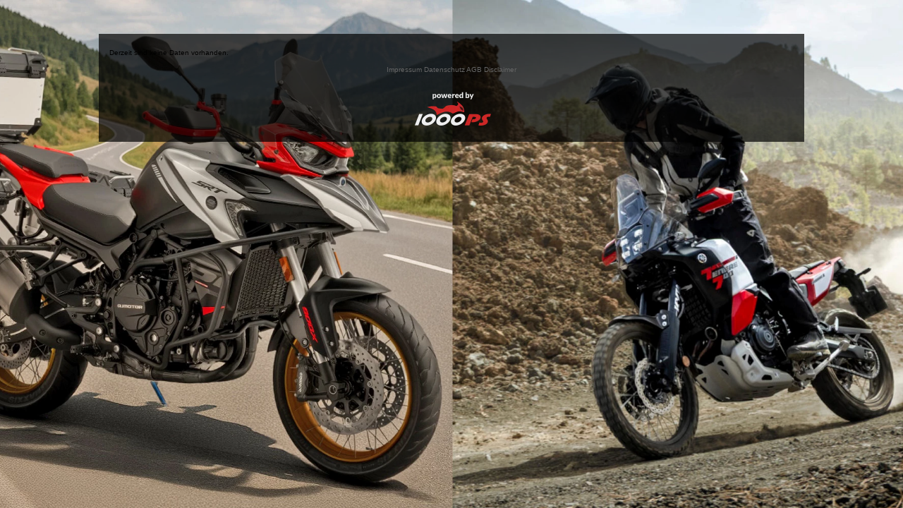

--- FILE ---
content_type: text/html; charset=utf-8
request_url: https://motorradschneider.de/de/beitraege-tuning-5778
body_size: 3006
content:
<!DOCTYPE html>
<html lang="de">
<head>
    <meta charset="utf-8" />
    <meta name="viewport" content="width=device-width" />


        <title>Schneider Motorcycles Holding GmbH , Sigmundstrasse 88 , 90431 , Nuernberg - YAMAHA, QJMOTOR, CF-MOTO </title>
    <meta name="keywords" content="YAMAHA, QJMOTOR, CF-MOTO " />
    <meta name="description" content="Schneider Motorcycles Holding GmbH , Sigmundstrasse 88 , 90431 , Nuernberg , 0911313777 , Schneider Motorcycles Holding GmbH YAMAHA, QJMOTOR, CF-MOTO , , Ersatzteile, Finanzierung, Gebrauchtmotorr&#228;der, Motorradverleih, Neumotorr&#228;der, Pr&#252;fstelle, Reifenservice, T&#220;V, Werkstatt, Zubeh&#246;r" />
    
    <meta name="robots" content="index,follow" />
    <meta http-equiv="Content-Type" content="text/html; charset=utf-8" />


    <link href='https://images6.1000ps.net/fonts/base/Medula_One/font.css' rel='stylesheet' type='text/css'>
    <link href="/Content/bootstrap.css" rel="stylesheet"/>
<link href="/Content/bootstrap-theme.css" rel="stylesheet"/>
<link href="/Content/Site.css" rel="stylesheet"/>
<link href="/Content/images/sidebars/sidebars.css" rel="stylesheet"/>

    <script src="https://ajax.googleapis.com/ajax/libs/jquery/1.10.2/jquery.min.js"></script>
    <link rel="stylesheet" href="https://images6.1000ps.net/fonts/fontawesome-free-5.15.4-web/css/all.min.css">
    <link href='/Content/startpage_template/page_style.min.css' rel='stylesheet' type='text/css' />
    <link href="/Content/webs/motorradschneider.de/motorradschneider.de.css?v=1" rel="stylesheet" type="text/css" />

        <link rel="shortcut icon" href="https://images6.1000ps.net/haendlerwebseiten/standardtemplate/webs/motorradschneider.de/favicon.png" type="image/x-icon" />

    
    <!-- <link href="https://images5.1000ps.net/haendlerwebseiten/globalfiles/Sidebars/sidebars.css" rel="stylesheet" />-->

    <script src="/de/Scripts/jquery-1.9.1.js"></script>

            <style>
          html {
background: url("https://images5.1000ps.net/member-dateien/1585544_files/bg-neue-startseite_2025-11-26.jpg") !important;
    background-repeat: no-repeat !important;
    background-size: cover !important;
}

.contact-wrapper {
  display: none;
}

.opening-wrapper {
  display: none;
}

#company_imprint_link {
  padding-top: 0px !important;
}

html {
  min-height: 100vh;
  background-position: center !important;
}

@media (min-width: 1200px) {
  .container {
    margin-top: 2%;
  }
}

@media (max-width: 576px) {
.col-xs-6 {
  width: 100%;
}
}
            </style>

</head>
<body style='background:url("https://images6.1000ps.net/haendlerwebseiten/standardtemplate/webs/motorradschneider.de/images/bg.jpg") no-repeat fixed'>
    <div class="container">
        <div class="container center_container">
            
<div class="row-fluid">
    <div class="span12">

        <p>Derzeit sind keine Daten vorhanden.</p>
    </div>
</div>

            <div id="company_imprint_link" style="text-align:center;padding:150px 12.5px 12.5px;"><a style="color:#666666;font-size:10px;" title="Impressum" href="/de/impressum">Impressum</a> <a style="color:#666666;font-size:10px;" title="Datenschutz" href="/de/datenschutz">Datenschutz</a> <a style="color:#666666;font-size:10px;" title="AGB" href="/de/agb">AGB</a> <a style="color:#666666;font-size:10px;" title="Disclaimer" href="/de/disclaimer">Disclaimer</a></div>
            <a href="http://1000ps.biz/">
                <section class="logo-neu">
                    <img class="ps-logo" src="https://images6.1000ps.net/haendlerwebseiten/standardtemplate/images/powered-weiss.png" alt="Powered by 1000PS" />
                </section>
            </a>
        </div>
    </div>
    


<div id="sidebarright">
   
</div>

<!-- Modal Box -->
<div id="OeffnungszeitenSidebar" class="modal fade">
    <div class="modal-dialog" style="background-color: black;">
        <div class="modal-content" style="background-color: black;">
            <div class="modal-header">
                <button type="button" class="close" data-dismiss="modal" aria-hidden="true">&times;</button>
                <h2 class="modal-title">Öffnungszeiten</h2>
            </div>
            <div class="modal-body">
                


    <script>
        jQuery(function () {
            jQuery('[data-toggle="tooltip"]').tooltip()
        })
    </script>
    <div class="bz-tabs">
            <div class="tab-content p-3" id="pills-tabContent">

                    <div class="tab-pane active" id="pills-oeff" role="tabpanel" aria-labelledby="pills-oeff-tab">
                        <div class="oeff-main ">


                        </div>
                    </div>

            </div>


        </div>


            </div>
            <div class="modal-footer">
                <a type="button" class="btn-08" data-dismiss="modal">Schließen</a>
            </div>
        </div>
        <!-- /.modal-content -->
    </div>
    <!-- /.modal-dialog -->
</div>
<!-- /.modal -->
<div class="clearfix"></div>

    <!-- Modal Box -->
    <div id="TelefonSidebar" class="modal fade">
        <div class="modal-dialog" style="background-color: black;">
            <div class="modal-content" style="background-color: black;">
                <div class="modal-header">
                    <button type="button" class="close" data-dismiss="modal" aria-hidden="true">&times;</button>
                    <h2 class="modal-title">Kontakt</h2>
                </div>
                <div class="modal-body">
                    <h3>Firmenname
              <small>Schneider Motorcycles Holding GmbH</small>
                    </h3>
                    <h3>PLZ / Ort
              <small>90431 Nuernberg</small>
                    </h3>
                    <h3>Adresse
              <small>Sigmundstrasse 88</small>
                    </h3>
                    <h3>Homepage
              <small>info@qj-motor-nuernberg.de</small>
                    </h3>
                    <h3>Telefonisch erreichbar unter
              <small>0911313777</small>
                    </h3>
                </div>
                <div class="modal-footer">
                    <a type="button" class="btn-08" data-dismiss="modal">Schließen</a>
                </div>
            </div>
            <!-- /.modal-content -->
        </div>
        <!-- /.modal-dialog -->
    </div>
    <!-- /.modal -->
    <div class="clearfix"></div>
    <!-- Modal Box -->
    <div id="StandortSidebar" class="modal fade">
        <div class="modal-dialog" style="background-color: black;">
            <div class="modal-content" style="background-color: black;">
                <div class="modal-header">
                    <button type="button" class="close" data-dismiss="modal" aria-hidden="true">&times;</button>
                    <h2 class="modal-title">Unser Standort</h2>
                </div>
                <div class="modal-body">
                    <div>
                        <table class="table">
                            <tbody>
                                <tr>
                                    <td>Adresse:</td>
                                    <th>Sigmundstrasse 88</th>
                                </tr>
                                <tr>
                                    <td>Plz/Ort:</td>
                                    <th>90431 / Nuernberg</th>
                                </tr>
                                <tr>
                                        <td>Land:</td>
                                        <th>Deutschland</th>
                                </tr>
                            </tbody>
                        </table>
                    </div>
                    
                </div>
                <div class="clearfix"></div>
                <div class="modal-footer">
                    <a type="button" class="btn-08" data-dismiss="modal">Schließen</a>
                </div>
            </div>
            <!-- /.modal-content -->
        </div>
        <!-- /.modal-dialog -->
    </div>
    <!-- /.modal -->

    <script type="text/javascript" src="https://images5.1000ps.net/haendlerwebseiten/globalfiles/Scripts/kps_JSFramework.js"></script>

    

    <script type="text/javascript">
        jQuery(function () {
            // initialize
            App.isDeveloperMode = false;
            jQuery.noConflict();
            App.languageCode = 'de';
            App.init();

            App.initFacebook();

            jQuery('#ribbon-logo').click(function () {
                jQuery(location).attr('href', '/');
            });
        });
    </script>
    <script src="/de/Scripts/bootstrap.min.js" type="text/javascript"></script>
    <script defer data-domain="motorradschneider.de" src="https://images10.1000ps.net/js/plausible.manual.js"></script>
    <script>window.plausible = window.plausible || function () { (window.plausible.q = window.plausible.q || []).push(arguments) }</script>
    <script>
        function prepareUrl() {
            const url = new URL(location.href)
            let queryParams = new URLSearchParams(location.search)
            queryParams.sort();
            let customUrl = url.protocol + "//" + url.hostname + url.pathname
            for (const param of queryParams) {
                if (param != null && param.length > 0) {
                    customUrl = customUrl + '/' + param[0]
                    if (param.length > 1) customUrl = customUrl + '=' + param[1]
                }
            }
            return customUrl
        }
        plausible('pageview', { u: prepareUrl() })
    </script>
</body>
</html>


--- FILE ---
content_type: text/css
request_url: https://images6.1000ps.net/fonts/base/Medula_One/font.css
body_size: 214
content:
@font-face {
    font-family: 'Medula One';
    src: url('https://images6.1000ps.net/fonts/base/Medula_One/MedulaOne-Regular.ttf');
    src: local('https://images6.1000ps.net/fonts/base/Medula_One/MedulaOne-Regular'), local('MedulaOne-Regular'), url('https://images6.1000ps.net/fonts/base/Medula_One/MedulaOne-Regular.ttf') format('truetype'); font-weight: 400;
    font-style: normal;
}


--- FILE ---
content_type: text/css
request_url: https://motorradschneider.de/Content/startpage_template/page_style.min.css
body_size: 1842
content:
body{font-family:Verdana,Arial,Helvetica,sans-serif;font-size:10px;color:#000;background:url("images/bg.jpg") repeat-x 50% 0% fixed #000;margin:0 0 50px 0;padding:0;}img,a{border:0;}a{font-size:1.5em;color:#428bca;}#marken_trans_main{display:block;}#marken_trans_main_box{min-height:200px;max-width:540px;margin-top:140px;}#msgmarkenbox{border-color:#f3f3f3;border-style:solid;border-width:4px;cursor:pointer;float:left;margin:4px;}#msgmarkenbox:hover{border-color:#d3d3d3 #333 #333 #d3d3d3;}#msgmarkenbox img{width:146px;}#xmllightboxpreview{padding:1px;background-color:#df0031;margin:4px;float:left;}#xmllightboxpreview img{width:234px;}.labelbutton{border:#35488a 2px solid;cursor:pointer;}.labelbutton img{width:214.5px;filter:url(filters.svg#grayscale);filter:url("data:image/svg+xml;utf8,<svg xmlns=\'http://www.w3.org/2000/svg\'><filter id=\'grayscale\'><feColorMatrix type=\'matrix\' values=\'0.3333 0.3333 0.3333 0 0 0.3333 0.3333 0.3333 0 0 0.3333 0.3333 0.3333 0 0 0 0 0 1 0\'/></filter></svg>#grayscale");filter:gray;-webkit-filter:grayscale(1);}.labelbutton:hover{border-color:#d3d3d3 #333 #333 #d3d3d3;}.labelbutton:hover img{filter:none;-webkit-filter:grayscale(0);}.buttonwrapper{padding:20px 0 20px 20px;float:left;}.buttonwrapper table{width:100%;}.buttonwrapper p a{font-size:1em;}#company_logo{text-align:center;}body{color:#000;margin:0 0 50px 0;padding:0;background-repeat:no-repeat!important;background-size:cover!important;}#pagebg{background:transparent;}.buttonwrapper{padding:12.5px;}.buttonwrapper h2,.buttonwrapper h3,.buttonwrapper h4,.buttonwrapper table,.buttonwrapper span,.buttonwrapper p{color:#fff;}.buttonwrapper img{max-width:100%;}.labelbutton img{max-width:100%;width:100%;}.buttonset{padding-left:0;}.labelbutton{border:2px solid #eee;}#bg{background:url("bg.jpg") no-repeat scroll center 0 transparent;height:100%;left:0;position:fixed;top:0;width:100%;z-index:-1;}.buttonwrapper p{width:70%;float:left;display:block;margin:10px 0 0 0;font-size:12px;}.buttonwrapper span{float:left;width:30%;display:block;margin:10px 0 0 0;font-size:12px;}.oe-over{margin:15px 0 0 0;float:left;width:100%;}.oeffnungszeiten{color:#fff;font-size:10px;margin:5px 0 0 0;float:left;}.oeffnungszeiten dt{width:20%!important;text-align:left!important;padding:.5rem;}.oeffnungszeiten dd{margin:0!important;padding:.5rem;}.clearfix:after{content:".";display:block;clear:both;visibility:hidden;line-height:0;height:0;}.clearfix{display:inline-block;}html[xmlns] .clearfix{display:block;}* html .clearfix{height:1%;}.logo-neu{margin:0 auto 0 auto;width:105px;padding:10px 0 20px 0;}.text{padding-left:12.5px;}@media(min-width:1170px){.center_container{width:1000px!important;}}.center_container{background:rgba(0,0,0,.7);padding-top:20px;}#company_logo{max-width:100%;}#company_logo img{max-width:100%;}@media(min-width:1200px){.col-lg-3{width:33.33%;padding:1%;height:247px;}}.maps_box{max-height:200px;}.impressum{color:#fff;padding:2.5%;font-size:1.2em;}.bemerkung{color:#fff;margin:10px 0 0 0;}.marquee{width:100%;margin:0 auto;white-space:nowrap;overflow:hidden;box-sizing:border-box;color:#fff;font-size:1.2em;font-weight:bold;}.marquee span{display:inline-block;padding-left:100%;-moz-animation:marquee 40s linear infinite;animation:marquee 40s linear infinite;-webkit-animation:marquee 40s linear infinite;-o-animation:marquee 40s linear infinite;font-size:1.17em;margin:1em 0;}.marquee span:hover{-webkit-animation-play-state:paused;-o-animation-play-state:paused;-moz-animation-play-state:paused;animation-play-state:paused;}@-webkit-keyframes marquee{0%{transform:translate(0,0);-webkit-transform:translate(0,0);-o-transform:translate(0,0);-ms-transform:translate(0,0);}100%{transform:translate(-100%,0);-webkit-transform:translate(-100%,0);-o-transform:translate(-100%,0);-ms-transform:translate(-100%,0);}}@-o-keyframes marquee{0%{transform:translate(0,0);-webkit-transform:translate(0,0);-o-transform:translate(0,0);-ms-transform:translate(0,0);}100%{transform:translate(-100%,0);-webkit-transform:translate(-100%,0);-o-transform:translate(-100%,0);-ms-transform:translate(-100%,0);}}@-moz-keyframes marquee{0%{transform:translate(0,0);-webkit-transform:translate(0,0);-moz-transform:translate(0,0);-o-transform:translate(0,0);-ms-transform:translate(0,0);}100%{transform:translate(-100%,0);-webkit-transform:translate(-100%,0);-moz-transform:translate(-100%,0);-o-transform:translate(-100%,0);-ms-transform:translate(-100%,0);}}@keyframes marquee{0%{transform:translate(0,0);-webkit-transform:translate(0,0);-o-transform:translate(0,0);-ms-transform:translate(0,0);}100%{transform:translate(-100%,0);-webkit-transform:translate(-100%,0);-o-transform:translate(-100%,0);-ms-transform:translate(-100%,0);}}.clearfix{width:100%;}.clearfix:after{content:".";clear:both;display:block;visibility:hidden;height:0;}.content__main_over{color:#fff;font-weight:bold;text-align:center;}.content__button{color:#333;background:#ccc;padding:1.5%;font-weight:bold;}.front__{display:none;}.opening-wrapper{height:auto;}.opening-wrapper h3{margin:0;font-weight:400;}.contact-wrapper h2{font-size:2em;font-weight:700;margin:0;}.socialmedia__inner{color:#fff;text-align:left;}.socialmedia__inner a{margin:0 .5%;font-size:3em;color:#fff;}.bz-tabs .alert .alert-heading,.bz-tabs .alert p{color:#666!important;}.bz-tabs .alert h6{margin:0!important;}.bz-tabs .alert p{margin:5px 0 0 0!important;}.bz-tabs .nav button,.bz-tabs .nav a{border-radius:0;}.bz-tabs .nav .nav-item:focus{border:0!important;}.bz-tabs .tab-pane .oeff-element i{opacity:.75;}.bz-tabs .tab-pane .oeff-geschlossen{opacity:.5;}